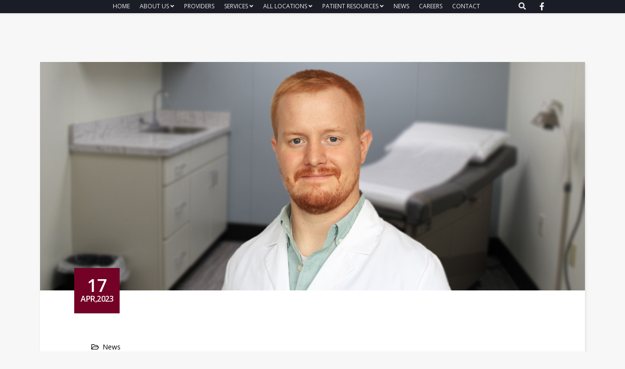

--- FILE ---
content_type: text/html; charset=utf-8
request_url: https://www.laurelhc.org/index.php/tags/360-spencer-castle-crnp-joins-mansfield-laurel-health-center
body_size: 9358
content:
<!DOCTYPE html>
<html xmlns="http://www.w3.org/1999/xhtml" xml:lang="en-gb"
    lang="en-gb" dir="ltr">

<head>
    <meta http-equiv="X-UA-Compatible" content="IE=edge">
    <meta name="viewport" content="width=device-width, initial-scale=1">
    <meta charset="utf-8">
	<meta name="rights" content="Electron Monkey LLC">
	<meta name="author" content="Kristy">
	<meta name="description" content="Spencer Castle, certified registered nurse practitioner (CRNP), has joined Mansfield Laurel Health Center. Learn more on our site today!">
	<title>Laurel Health Centers - Spencer Castle, CRNP Joins Mansfield Laurel Health Center</title>
	<link href="/images/cruz.jpg" rel="icon" type="image/vnd.microsoft.icon">
	<link href="https://www.laurelhc.org/component/search/?id=360&amp;Itemid=802&amp;catid=80&amp;format=opensearch" rel="search" title="Search Laurel Health Centers" type="application/opensearchdescription+xml">
	<link href="https://www.laurelhc.org/tags/360-spencer-castle-crnp-joins-mansfield-laurel-health-center" rel="canonical">
<link href="/media/vendor/awesomplete/css/awesomplete.css?1.1.7" rel="stylesheet">
	<link href="/components/com_sppagebuilder/assets/css/font-awesome-5.min.css?efcb014a6f41a6d880968ea58653b58d" rel="stylesheet">
	<link href="/components/com_sppagebuilder/assets/css/font-awesome-v4-shims.css?efcb014a6f41a6d880968ea58653b58d" rel="stylesheet">
	<link href="/components/com_sppagebuilder/assets/css/animate.min.css?efcb014a6f41a6d880968ea58653b58d" rel="stylesheet">
	<link href="/components/com_sppagebuilder/assets/css/sppagebuilder.css?efcb014a6f41a6d880968ea58653b58d" rel="stylesheet">
	<link href="/components/com_sppagebuilder/assets/css/magnific-popup.css" rel="stylesheet">
	<link href="//fonts.googleapis.com/css?family=Open+Sans:300,300italic,regular,italic,600,600italic,700,700italic,800,800italic&amp;amp;subset=latin" rel="stylesheet">
	<link href="/templates/shaper_educon/css/bootstrap.min.css" rel="stylesheet">
	<link href="/templates/shaper_educon/css/joomla-fontawesome.min.css" rel="stylesheet">
	<link href="/templates/shaper_educon/css/font-awesome-v4-shims.min.css" rel="stylesheet">
	<link href="/templates/shaper_educon/css/template.css" rel="stylesheet">
	<link href="/templates/shaper_educon/css/presets/preset2.css" rel="stylesheet" class="preset">
	<link href="/templates/shaper_educon/css/frontend-edit.css" rel="stylesheet">
	<style>.sp-page-builder .page-content #section-id-1553267519964{padding-top:0px;padding-right:0px;padding-bottom:0px;padding-left:0px;margin-top:0px;margin-right:0px;margin-bottom:0px;margin-left:0px;}#column-id-1553267519963{box-shadow:0 0 0 0 #fff;}#sppb-addon-wrapper-1553267519967 {margin:0px 0px 0px 0px;}#sppb-addon-1553267519967 {box-shadow:0 0 0 0 #ffffff;}@media (min-width:768px) and (max-width:991px) {#sppb-addon-wrapper-1553267519967 {margin-top:0px;margin-right:0px;margin-bottom:20px;margin-left:0px;}}@media (max-width:767px) {#sppb-addon-wrapper-1553267519967 {margin-top:0px;margin-right:0px;margin-bottom:10px;margin-left:0px;}}.sp-page-builder .page-content #section-id-1612884022677{padding-top:0px;padding-right:0px;padding-bottom:0px;padding-left:0px;margin-top:0px;margin-right:0px;margin-bottom:0px;margin-left:0px;box-shadow:0 0 0 0 #ffffff;}#column-id-1612884022675{box-shadow:0 0 0 0 #fff;}#sppb-addon-wrapper-1612884159967 {margin:0px 0px 30px 0px;}#sppb-addon-1612884159967 {box-shadow:0 0 0 0 #ffffff;}#column-id-1612884022676{box-shadow:0 0 0 0 #fff;}#sppb-addon-wrapper-1612884159964 {margin:0px 0px 30px 0px;}#sppb-addon-1612884159964 {box-shadow:0 0 0 0 #ffffff;}.sp-page-builder .page-content #section-id-1580842230775{padding-top:0px;padding-right:0px;padding-bottom:0px;padding-left:0px;margin-top:0px;margin-right:0px;margin-bottom:0px;margin-left:0px;box-shadow:0 0 0 0 #ffffff;}#column-id-1580842230776{box-shadow:0 0 0 0 #fff;}#sppb-addon-wrapper-1580842230777 {margin:0px 0px 30px 0px;}#sppb-addon-1580842230777 {box-shadow:0 0 0 0 #ffffff;}@media (min-width:768px) and (max-width:991px) {#sppb-addon-wrapper-1580842230777 {margin-top:0px;margin-right:0px;margin-bottom:20px;margin-left:0px;}}@media (max-width:767px) {#sppb-addon-wrapper-1580842230777 {margin-top:0px;margin-right:0px;margin-bottom:10px;margin-left:0px;}}</style>
	<style>a {
    color: #0a408f;
}

a:hover {
    color: #0d6efd;
}

.sp-simpleportfolio-created
 {
    display: none;
}


.sp-contact-info {
    list-style: none;
    padding: 0;
    margin: 0  0px;
    float: right;
}
.take-a-tour::before {
    background: #b7b7b7;
opacity:0.6;
}

.home-feature .sppb-addon-feature .sppb-img-container:after {
    background: rgba(0,0,0,0) url(../images/top-feature/scolar.svg) no-repeat scroll center center / cover;
    bottom: 0;
    content: "";
    height: 115px;
    left: 0;
    margin: auto;
    position: absolute;
    right: 0;
    top: 0;
    width: 115px;
    z-index: 3;
display:none;
}

.home-feature .sppb-addon-feature .sppb-img-container::before, .home-upcoming-events .sppb-row:hover .sppb-addon-single-image .sppb-addon-title, .home-callto-action::before, .splms.splms-view-events .splms-row:hover .splms-event-details .event-date-wrape .event-date {
    background: rgba(255, 250, 156, 0.9);
opacity: 0;
}
#sppb-addon-1512488586618 .sppb-animated-number {
    color: rgba(37, 37, 37, 1);
    font-size: 36px;
    line-height: 30px;
    display: none;
}

.sppb-addon-animated-number {
    background: #fff none repeat scroll 0 0;
    border-radius: 3px;
    box-shadow: 0 3px 5px 0 rgba(0,0,0,0.2);
    padding: 40px 30px 2px;
}
#sppb-addon-1512491745071 .sppb-animated-number {
    color: rgba(37, 37, 37, 1);
    font-size: 36px;
    line-height: 36px;
    display: none;
}

#sppb-addon-1512491745061 .sppb-animated-number{
    color: rgba(37, 37, 37, 1);
    font-size: 36px;
    line-height: 36px;
    display: none;
}
#sppb-addon-1512491745051 .sppb-animated-number{ display: none;
}
#sppb-addon-1512491745134 .sppb-animated-number{ display: none;
}

#sppb-addon-1512491745129 .sppb-animated-number{ display: none;
}
#sppb-addon-1512491745166 .sppb-animated-number{ display: none;
}


.error-page .error-page-inner {
    background-color: #6f1a1a;
    height: 100%;
    min-height: 100%;
    width: 100%;
    display: table;
    text-align: center;
}
.menu-slide-down .sp-has-child > .sp-dropdown {
    top: 60px;
    opacity: 0;
    visibility: hidden;
    display: block;
    transition: all 300ms ease;
    z-index: 999999;
}


#offcanvas-toggler > i {
    color: #fff;
}
#offcanvas-toggler {
    margin-right: 15px;
    line-height: 25px;
}

#sp-top-bar {
    color: #ededed;
    padding: -5px 0px 0px 0px;
    margin: 0px auto;
        margin-right: auto;
        margin-left: auto;
}

#sp-header {
    background: #ffffff none repeat scroll 0 0;
        background-color: rgb(255, 255, 255);
    box-shadow: 0 3px 3px rgba(0,0,0,0.05);
    height: 27px;
    left: 0;
    position: relative;
    top: 0;
    width: 100%;
    z-index: 100;
}

.sp-megamenu-parent {
    list-style: none;
    padding: 0;
    margin: -32px 0px;
    z-index: 99;
    display: block;
    float: right;
}

.sp-module:first-child {
    margin-top: -33px;
}

.sp-megamenu-parent > li > a {
    color: #959595;
    display: inline-block;
    font-size: 11px;
    line-height: 90px;
    padding: 0 10px;
    position: relative;
    text-transform: uppercase;
}

.home-feature .sppb-addon-feature:hover .sppb-img-container img {
    -webkit-transform: scale(1.1);
    transform: none;
}

.sp-simpleportfolio .sp-simpleportfolio-item .sp-simpleportfolio-btns a {

    padding: 7px 12px;
    margin: 3px;
    font-size: 12px;
    letter-spacing: 2px;
    line-height: 1;
    text-align: center;
    vertical-align: middle;
    cursor: pointer;
    background: transparent;
    color: #fff;
    border: 1px solid #fff;
    border-radius: 100px;
    text-decoration: none;
    text-transform: uppercase;
    opacity: 0;
    -webkit-transform: scale3d(0, 0, 0);
    transform: scale3d(0, 0, 0);
    -webkit-transition: all 400ms;
    transition: all 400ms;
    display: none;
}

 .latestnews {
    list-style: none;
    padding: 0;
    margin: 0;
   width: 75%;
}
.col-md-9 {
    width: 100%;
}

.col-md-6 {
    width: 75%;
}

.col-md-1, .col-md-10, .col-md-11, .col-md-12, .col-md-2, .col-md-3, .col-md-4, .col-md-5, .col-md-6, .col-md-7, .col-md-8, .col-md-9 {
    float: right;
}

.sppb-addon-articles .sppb-addon-article .sppb-article-info-wrap span.count-hits {
    color: #ccc;
    display: none;
}
.sppb-addon-articles-carousel .bx-wrapper .bx-pager.bx-default-pager a {
    width: 30px;
    height: 2px;
    border-radius: 0;
    position: relative;
    overflow: hidden;
    transition: .35s;
    display: none;
}








.defaultSkin .mceMenu {
    position: absolute;
    left: 0;
    top: 0;
    z-index: 1000;
    border: 1px solid #ddd;
    direction: ltr;
    border-radius: 2px;
    min-width: 192px;
}

.defaultSkin .mceMenu, .defaultSkin .mceMenu a, .defaultSkin .mceMenu span {
    display: block;
}

.defaultSkin .mceListBoxMenu {
    min-height: 200px;
    overflow: hidden;
    box-shadow: 0 2px 5px rgba(0,0,0,.1);
    margin-top: 2px;
}

.defaultSkin > div {
    width: auto;
    font-size: 100%;
    -webkit-text-size-adjust: 100%;
    -ms-text-size-adjust: 100%;
    direction: ltr;
    position: relative;
    top: 0;
    left: 0;
}
.defaultSkin .mceText, .defaultSkin a, .defaultSkin button, .defaultSkin div, .defaultSkin iframe, .defaultSkin img, .defaultSkin input, .defaultSkin label {
    border: 0;
    margin: 0;
        margin-top: 0px;
    padding: 0;
    background: 0 0;
        background-color: rgba(0, 0, 0, 0);
    white-space: nowrap;
    text-decoration: none;
    font-weight: 400;
    cursor: default;
    color: #444;
    vertical-align: baseline;
    width: auto;
    border-collapse: separate;
    text-align: left;
    box-sizing: initial;
    -webkit-font-smoothing: antialiased;
    -moz-osx-font-smoothing: grayscale;
    font-family: apple-system,BlinkMacSystemFont,"Segoe UI",Roboto,Oxygen-Sans,Ubuntu,Cantarell,"Helvetica Neue",Arial,sans-serif;
    font-size: 13px;
    float: none;
}

.sp-megamenu-parent .sp-dropdown {
    margin: -30px;
        margin-top: -30px;
        margin-right: -30px;
        margin-bottom: -30px;
        margin-left: -30px;
    position: absolute;
    z-index: 10;
    display: none;
}

.sppb-addon-person .sppb-addon-content .sppb-person-information-wrap {
    -webkit-backface-visibility: hidden;
    backface-visibility: hidden;
    margin: 0px;
    background: #fff;
    -webkit-transition: .4s;
    transition: .4s;
    box-shadow: 0px 7px 5px 0px rgba(0,0,0,0.1);
    padding: 46px 25px 59px 20px;
    font-size: 12px;
}

/* #offcanvas-toggler {
    line-height: 1px;
    margin: -53px 339px 0px 0px;
} */


ul.social-icons {
    margin: -5px;
    width: 100%;
    text-align: center;
    accent-color: ;
}


.sp-megamenu-parent > li > a {
    color: #959595;
    display: inline-block;
    font-size: 12px;
    line-height: 90px;
    padding: 0px 10px;
    position: relative;
    text-transform: uppercase;
}
/* .sp-megamenu-parent > li.sp-has-child > a::after {
  font-family: "FontAwesome";
  content: " \f7";
} */
  content: attr"\f3da";
  font-family: FontAwesome;
  font-size: 16px;
  display: inline-block;
  padding-right: 10px;
  -webkit-transition: .4s;
  transition: .4s;
  opacity: 0;
  width: auto;
  position: absolute;
  left: 22px;
  top: 8px;
}
ul.social-icons {
    margin: -10px 29px;
    width: 100%;
    text-align: center;
    accent-color: ;
}
.sp-simpleportfolio .sp-simpleportfolio-item .sp-simpleportfolio-info {
  font-size: 11px;
  line-height: 5px;
}

/*Added by WebFX*/
.menu-slide-down .sp-has-child > .sp-dropdown {
    top:88px !important;
}

.menu-slide-down .sp-has-child > .sp-dropdown {
    opacity: 0;
    transition: opacity 0.3s ease-in-out !important;
}

.sp-menu-item:hover .sp-dropdown,
.sp-menu-item:focus-within .sp-dropdown {
    display: block;
    opacity: 1;
}

.sp-dropdown-items .sp-menu-item a:hover {
    color: #000 !important;
}

.icon-top-wrapper i {
  cursor: pointer;
  font-size: 15px;
  margin: 0px 69px;
}
.sp-megamenu-parent .sp-dropdown li.sp-menu-item.active > a {
  background: #95002b;
  padding-left: 32px;
}</style>
	<style>body{font-family:Open Sans, sans-serif; font-size:16px; font-weight:normal; }</style>
	<style>h1{font-family:Open Sans, sans-serif; font-size:50px; font-weight:700; }</style>
	<style>h2{font-family:Open Sans, sans-serif; font-size:36px; font-weight:normal; }</style>
	<style>h3{font-family:Open Sans, sans-serif; font-size:24px; font-weight:normal; }</style>
	<style>h4{font-family:Open Sans, sans-serif; font-size:16px; font-weight:normal; }</style>
	<style>@media (min-width: 1400px) {
.container {
max-width: 1140px;
}
}</style>
	<style>#sp-header{ background-color:#1b1d26;color:#ededed; }</style>
	<style>#sp-header a{color:#f0f0f0;}</style>
	<style>#sp-header a:hover{color:#ffd699;}</style>
<script src="/media/vendor/jquery/js/jquery.min.js?3.7.1"></script>
	<script src="/media/legacy/js/jquery-noconflict.min.js?504da4"></script>
	<script type="application/json" class="joomla-script-options new">{"joomla.jtext":{"MOD_FINDER_SEARCH_VALUE":"MOD_FINDER_SEARCH_VALUE"},"finder-search":{"url":"\/component\/finder\/?task=suggestions.suggest&amp;format=json&amp;tmpl=component&amp;Itemid=437"},"system.paths":{"root":"","rootFull":"https:\/\/www.laurelhc.org\/","base":"","baseFull":"https:\/\/www.laurelhc.org\/"},"csrf.token":"2daf89e003f0fbe508a9da278342b29d"}</script>
	<script src="/media/system/js/core.min.js?a3d8f8"></script>
	<script src="/media/vendor/awesomplete/js/awesomplete.min.js?1.1.7" defer></script>
	<script src="/media/com_finder/js/finder.min.js?755761" type="module"></script>
	<script src="/components/com_sppagebuilder/assets/js/jquery.parallax.js?efcb014a6f41a6d880968ea58653b58d"></script>
	<script src="/components/com_sppagebuilder/assets/js/sppagebuilder.js?efcb014a6f41a6d880968ea58653b58d" defer></script>
	<script src="/components/com_sppagebuilder/assets/js/jquery.magnific-popup.min.js"></script>
	<script src="/templates/shaper_educon/js/bootstrap.min.js"></script>
	<script src="/templates/shaper_educon/js/jquery.sticky.js"></script>
	<script src="/templates/shaper_educon/js/main.js"></script>
	<script src="/templates/shaper_educon/js/frontend-edit.js"></script>
	<script type="application/ld+json">{"@context":"https://schema.org","@graph":[{"@type":"Organization","@id":"https://www.laurelhc.org/#/schema/Organization/base","name":"Laurel Health Centers","url":"https://www.laurelhc.org/"},{"@type":"WebSite","@id":"https://www.laurelhc.org/#/schema/WebSite/base","url":"https://www.laurelhc.org/","name":"Laurel Health Centers","publisher":{"@id":"https://www.laurelhc.org/#/schema/Organization/base"},"potentialAction":{"@type":"SearchAction","target":"https://www.laurelhc.org/component/finder/search?q={search_term_string}&amp;Itemid=437","query-input":"required name=search_term_string"}},{"@type":"WebPage","@id":"https://www.laurelhc.org/#/schema/WebPage/base","url":"https://www.laurelhc.org/index.php/tags/360-spencer-castle-crnp-joins-mansfield-laurel-health-center","name":"Laurel Health Centers - Spencer Castle, CRNP Joins Mansfield Laurel Health Center","description":"Spencer Castle, certified registered nurse practitioner (CRNP), has joined Mansfield Laurel Health Center. Learn more on our site today!","isPartOf":{"@id":"https://www.laurelhc.org/#/schema/WebSite/base"},"about":{"@id":"https://www.laurelhc.org/#/schema/Organization/base"},"inLanguage":"en-GB"},{"@type":"Article","@id":"https://www.laurelhc.org/#/schema/com_content/article/360","name":"Spencer Castle, CRNP Joins Mansfield Laurel Health Center","headline":"Spencer Castle, CRNP Joins Mansfield Laurel Health Center","inLanguage":"en-GB","thumbnailUrl":"images/2023/04-Apr/Spencer_Castle_CRNP_Provider_Banner_Updated_V2_web.jpg","image":"images/2023/04-Apr/Spencer_Castle_CRNP_Provider_Banner_Updated_V2_web.jpg","articleSection":"News","dateCreated":"2023-04-17T10:20:28+00:00","isPartOf":{"@id":"https://www.laurelhc.org/#/schema/WebPage/base"}}]}</script>
	<script>
var sp_preloader = '0';
</script>
	<script>
var sp_gotop = '1';
</script>
	<script>
var sp_offanimation = 'default';
</script>
	<meta property="og:url" content="https://www.laurelhc.org/index.php/tags/360-spencer-castle-crnp-joins-mansfield-laurel-health-center" />
	<meta property="og:type" content="article" />
	<meta property="og:title" content="Spencer Castle, CRNP Joins Mansfield Laurel Health Center" />
	<meta property="og:description" content="By Kristy Warren Spencer Castle, certified registered nurse practitioner (CRNP), has joined the Mansfield Laurel Health Center, located at 416 South Main S..." />
	<meta property="og:image" content="https://www.laurelhc.org/images/2023/04-Apr/Spencer_Castle_CRNP_Provider_Banner_Updated_V2_web.jpg" />
	<meta property="og:image:width" content="600" />
	<meta property="og:image:height" content="315" />
    <meta name="google-site-verification" content="WhOA6jJ2Uoc0oPtjxUq7dhLu4CtohUamrLL9HJpBpe4" />
</head>

<body class="site com-content view-article no-layout no-task itemid-802 en-gb ltr  sticky-header layout-fluid off-canvas-menu-init">

    <div class="body-wrapper">
        <div class="body-innerwrapper">
            <header id="sp-header"><div class="container"><div class="row"><div id="sp-menu" class="col-10 col-md-10 col-lg-10 "><div class="sp-column "><div class="sp-module  pull-right educon-top-search"><div class="sp-module-content"><div class="top-search-wrapper">
    <div class="icon-top-wrapper">
        <i class="fa fa-search search-open-icon" aria-hidden="true"></i>
        <i class="fa fa-times search-close-icon" aria-hidden="true"></i>
    </div>
</div> <!-- /.top-search-wrapper -->
<div class="top-search-input-wrap">
    <div class="top-search-overlay"></div>
    
        <form class="mod-finder js-finder-searchform form-search" action="/component/finder/search?Itemid=437" method="get" role="search">
            <div class="search-wrap">
                <div class="search  pull-right educon-top-search">
                    <label for="mod-finder-searchword115" class="finder">Search</label><input type="text" name="q" id="mod-finder-searchword115" class="js-finder-search-query form-control" value="" placeholder="MOD_FINDER_SEARCH_VALUE">        
                                                            <input type="hidden" name="Itemid" value="437">                </div>
            </div>
        </form>
    </div> <!-- /.top-search-input-wrap --></div></div><div class='sp-megamenu-wrapper'>
    <a id="offcanvas-toggler" class="d-block d-lg-none" aria-label="Helix3 Megamenu Options" href="#"><i
            class="fa fa-bars" aria-hidden="true" title="Helix3 Megamenu Options"></i></a>
    <ul class="sp-megamenu-parent menu-slide-down d-none d-lg-block"><li class="sp-menu-item"><a  href="/"  >Home</a></li><li class="sp-menu-item sp-has-child"><a  href="/about-us"  >About Us</a><div class="sp-dropdown sp-dropdown-main sp-menu-right" style="width: 320px;"><div class="sp-dropdown-inner"><ul class="sp-dropdown-items"><li class="sp-menu-item"><a  href="/about-us/about-us"  >About Us </a></li><li class="sp-menu-item"><a  href="/about-us/leadership"  >Leadership</a></li><li class="sp-menu-item"><a  href="/about-us/community-links"  >Our Community</a></li></ul></div></div></li><li class="sp-menu-item"><a  href="/our-providers"  >Providers</a></li><li class="sp-menu-item sp-has-child"><a  href="#"  >Services</a><div class="sp-dropdown sp-dropdown-main sp-menu-right" style="width: 320px;"><div class="sp-dropdown-inner"><ul class="sp-dropdown-items"><li class="sp-menu-item"></li><li class="sp-menu-item"><a  href="/services/chiropractic"  >Chiropractic</a></li><li class="sp-menu-item"><a  href="/services/dental"  >Dental</a></li><li class="sp-menu-item"><a  href="/services/diabetes"  >Diabetes</a></li><li class="sp-menu-item"><a  href="/services/family-medicine-specialty-care"  >Family Medicine &amp; Specialty Care</a></li><li class="sp-menu-item"><a  href="/services/laurel-behavioral-and-mental-health"  >Mental &amp; Behavioral Health</a></li><li class="sp-menu-item"><a  href="/services/nutrition"  >Nutrition</a></li><li class="sp-menu-item"><a  href="/services/pediatrics"  >Pediatrics</a></li><li class="sp-menu-item"><a  href="/services/speech-language-pathology"  >Speech-Language Pathology</a></li><li class="sp-menu-item"><a  href="/services/walk-in-care"  >Walk-In Care</a></li><li class="sp-menu-item"><a  href="/services/womens-health"  >Women's Health</a></li></ul></div></div></li><li class="sp-menu-item sp-has-child"><a  href="/all-locations"  >All Locations</a><div class="sp-dropdown sp-dropdown-main sp-menu-right" style="width: 320px;"><div class="sp-dropdown-inner"><ul class="sp-dropdown-items"><li class="sp-menu-item"><a  href="/all-locations/all-locations"  >All Locations</a></li><li class="sp-menu-item"><a  href="/all-locations/blossburg"  >Blossburg </a></li><li class="sp-menu-item"><a  href="/all-locations/elkland"  >Elkland </a></li><li class="sp-menu-item"><a  href="/all-locations/laporte"  >Laporte</a></li><li class="sp-menu-item"><a  href="/all-locations/lawrenceville"  >Lawrenceville</a></li><li class="sp-menu-item"><a  href="/all-locations/mansfield"  >Mansfield</a></li><li class="sp-menu-item"><a  href="/all-locations/towanda"  >Towanda</a></li><li class="sp-menu-item"><a  href="/all-locations/troy"  >Troy </a></li><li class="sp-menu-item"><a  href="/all-locations/wellsboro"  >Wellsboro</a></li><li class="sp-menu-item"><a  href="/all-locations/westfield"  >Westfield </a></li></ul></div></div></li><li class="sp-menu-item sp-has-child"><a  href="/patient-resources"  >Patient Resources </a><div class="sp-dropdown sp-dropdown-main sp-menu-right" style="width: 320px;"><div class="sp-dropdown-inner"><ul class="sp-dropdown-items"><li class="sp-menu-item"><a  href="https://portal.upmc.com/"  >Patient Login</a></li><li class="sp-menu-item"><a  href="/patient-resources/portal"  >Patient Portal Information</a></li><li class="sp-menu-item"><a  href="/patient-resources/financial-insurance-information"  >Financial &amp; Insurance Information</a></li></ul></div></div></li><li class="sp-menu-item"><a  href="/news"  >News</a></li><li class="sp-menu-item"><a  href="/employment"  >Careers</a></li><li class="sp-menu-item"></li><li class="sp-menu-item"><a  href="/contact"  >Contact</a></li><li class="sp-menu-item"></li><li class="sp-menu-item"></li></ul></div>
</div></div><div id="sp-top3" class="col-1 col-md-1 col-lg-2 "><div class="sp-column "><ul class="social-icons"><li><a target="_blank" href="https://www.facebook.com/laurelhc/" aria-label="facebook"><i class="fa fa-facebook"></i></a></li></ul></div></div></div></div></header><section id="sp-main-body"><div class="container"><div class="row"><div id="sp-component" class="col-lg-12 "><div class="sp-column "><div id="system-message-container">
	</div>
	<article class="item item-page" itemscope itemtype="http://schema.org/Article">
	<meta itemprop="inLanguage" content="en-GB" />
			<div class="page-header">
			<h1> tags </h1>
		</div>
	
	
		<div class="pull-left entry-image full-image">
		<img
			 src="/images/2023/04-Apr/Spencer_Castle_CRNP_Provider_Banner_Updated_V2_web.jpg" alt="Photo of Spencer Castle, certified registered nurse practitioner. in an exam room wearing his white coat; he now provides family medicine healthcare at Mansfield Laurel Health Center, located at 416 South Main Street in Mansfield, PA" itemprop="image" />
	</div>

	<!-- publish_date -->
	<div class="published-date-wrap">
					<div class="published-date">
	<time datetime="2023-04-17T10:25:24+00:00" itemprop="datePublished" >
        <span>17</span>
        Apr,2023    </time>
</div>			</div> <!-- //publish_date -->

	<!-- content-wrap -->
	<div class="content-wrap">
		<div class="entry-header">
							
<dl class="article-info">
	
		<dt class="article-info-term"></dt>	
			
		
		
					<dd class="category-name">
	<i class="fa fa-folder-open-o" area-hidden="true"></i>
				<a href="/tags" itemprop="genre" data-toggle="tooltip" title="Article Category">News</a>	</dd>		
			
			
		
			</dl>
			
											<h2 itemprop="name">
											Spencer Castle, CRNP Joins Mansfield Laurel Health Center									</h2>
																	</div>
							
		
		
									
			
									<div itemprop="articleBody">
				<div id="sp-page-builder" class="sp-page-builder sppb-article-page-wrapper"><div class="page-content"><section id="section-id-1553267519964" class="sppb-section" ><div class="sppb-row-container"><div class="sppb-row"><div class="sppb-col-md-12" id="column-wrap-id-1553267519963"><div id="column-id-1553267519963" class="sppb-column" ><div class="sppb-column-addons"><div id="sppb-addon-wrapper-1553267519967" class="sppb-addon-wrapper"><div id="sppb-addon-1553267519967" class="clearfix "     ><div class="sppb-addon sppb-addon-text-block  "><div class="sppb-addon-content"><p><br /><span style="font-size: 14pt;"><em>By Kristy Warren<br /></em></span><br /><br /></p>
<p><span style="font-size: 14pt;">Laurel Health&nbsp;is pleased to announce that <span style="color: #0000ff;"><strong><a href="/index.php/component/spsimpleportfolio/item/72-castle-spencer-crnp?Itemid=0" target="_blank" rel="noopener" style="color: #0000ff;">Spencer Castle, certified registered nurse practitioner (CRNP)</a></strong></span>, has joined the Mansfield Laurel Health Center, located at 416 South Main Street in Mansfield, PA. He is accepting new patients of all ages.&nbsp;</span></p>
<p>&nbsp;</p></div></div></div></div></div></div></div></div></div></section><section id="section-id-1612884022677" class="sppb-section" ><div class="sppb-row-container"><div class="sppb-row"><div class="sppb-col-md-6" id="column-wrap-id-1612884022675"><div id="column-id-1612884022675" class="sppb-column" ><div class="sppb-column-addons"><div id="sppb-addon-wrapper-1612884159967" class="sppb-addon-wrapper"><div id="sppb-addon-1612884159967" class="clearfix "     ><div class="sppb-addon sppb-addon-single-image sppb-text-center "><div class="sppb-addon-content"><div class="sppb-addon-single-image-container"><img class="sppb-img-responsive" src="/images/2023/04-Apr/spencer-castle-crnp-head-shot-web.jpg"  alt="Photo of Spencer Castle in a white coat, certified registered nurse practitioner who now provides family medicine healthcare at Mansfield Laurel Health Center, located at 416 South Main Street in Mansfield, PA" title=""   /></div></div></div></div></div></div></div></div><div class="sppb-col-md-6" id="column-wrap-id-1612884022676"><div id="column-id-1612884022676" class="sppb-column" ><div class="sppb-column-addons"><div id="sppb-addon-wrapper-1612884159964" class="sppb-addon-wrapper"><div id="sppb-addon-1612884159964" class="clearfix "     ><div class="sppb-addon sppb-addon-text-block  "><div class="sppb-addon-content"><p><span style="font-size: 14pt;">Spencer trained with a focus on family medicine and brings additional experience in intensive care and critical care nursing, including pre-op and post-surgical care.&nbsp;He is especially passionate about identifying and treating cardiac conditions following his time caring for ICU cardiothoracic patients.<br /><br /></span><span style="font-size: 14pt;">“I went into medicine to help people. My ultimate goal has been to work in my rural community to support the health of my neighbors,” he shares.<br /><br /></span><span style="font-size: 14pt;">“I chose Laurel Health due to its long history of providing excellent healthcare in rural areas—all the way from family medicine to specialty care. I’m excited to be part of the vast network of services the Laurel Health Centers have established in our community.”&nbsp;</span></p></div></div></div></div></div></div></div></div></div></section><section id="section-id-1580842230775" class="sppb-section" ><div class="sppb-row-container"><div class="sppb-row"><div class="sppb-col-md-12" id="column-wrap-id-1580842230776"><div id="column-id-1580842230776" class="sppb-column" ><div class="sppb-column-addons"><div id="sppb-addon-wrapper-1580842230777" class="sppb-addon-wrapper"><div id="sppb-addon-1580842230777" class="clearfix "     ><div class="sppb-addon sppb-addon-text-block  "><div class="sppb-addon-content"><p><span style="font-size: 14pt;">Prior to joining Laurel Health, he worked in intensive care and post-anesthesia care units caring for cardiothoracic, critically ill, and post-surgery patients during treatment and recovery.</span></p>
<p>&nbsp;</p>
<p><span style="font-size: 14pt;">Spencer received his Bachelor of Science in Nursing from York College of Pennsylvania in York, PA and his Master of Science in Nursing from Chamberlain University in Illinois.</span></p>
<p>&nbsp;</p>
<p><span style="font-size: 14pt;">In his free time, he enjoys spending time with his wife and children exploring the great outdoors and working on their hobby farm as a family.</span></p>
<p>&nbsp;</p>
<p><span style="font-size: 14pt;"><span style="color: #0000ff;"><strong><a href="/index.php/component/spsimpleportfolio/item/72-castle-spencer-crnp?Itemid=0" target="_blank" rel="noopener" style="color: #0000ff;">Spencer Castle, CRNP</a></strong></span> <strong>is accepting new patients at the Mansfield Laurel Health Center</strong>. To make an appointment, call<strong> 570-662-2002</strong>. </span></p>
<p>&nbsp;</p>
<p><span style="font-size: 14pt;"><span style="color: #0000ff;"><strong><a href="/index.php/services/family-medicine-specialty-care" target="_blank" rel="noopener" style="color: #0000ff;">Click here for more information about Laurel Health's family medicine and primary care services</a></strong></span>.</span></p></div></div></div></div></div></div></div></div></div></section></div></div>			</div>

			
											
	<div class="tags">
	    <!-- <span>Tags: </span> -->
		<span><i class="fa fa-tags"></i> Tags: </span>
																	<a href="/component/tags/tag/new-provider" class="label label-info" rel="tag">New Provider</a>,																				<a href="/component/tags/tag/laurel-health-centers" class="label label-info" rel="tag">Laurel Health Centers</a>,																				<a href="/component/tags/tag/laurel-health" class="label label-info" rel="tag">Laurel Health</a>						</div>
			
			
<nav class="pagenavigation mt-4">
	<ul class="pagination ms-0">
			<li class="previous page-item">
			<a class="page-link" href="/tags/361-laurel-health-employees-celebrate-earth-day" rel="prev">
			<span class="visually-hidden">
				Previous article: Laurel Health Employees Celebrate Earth Day			</span>
			<span class="icon-chevron-left" aria-hidden="true"></span> <span aria-hidden="true">Prev</span>			</a>
		</li>
				<li class="next page-item">
			<a class="page-link" href="/tags/359-laurel-health-and-kc101-team-up-to-support-special-olympics" rel="next">
			<span class="visually-hidden">
				Next article: Laurel Health and KC101 Team Up to Support Special Olympics			</span>
			<span aria-hidden="true">Next</span> <span class="icon-chevron-right" aria-hidden="true"></span>			</a>
		</li>
		</ul>
</nav>
											
		
		
					<div class="article-footer-wrap">
				<div class="article-footer-top">
											<div class="helix-social-share">
		<div class="helix-social-share-icon">
			<ul>
				<li>
					<div class="facebook" data-toggle="tooltip" data-placement="top" title="Share On Facebook">
						<a class="facebook" onClick="window.open('https://www.facebook.com/sharer.php?u=https://www.laurelhc.org/tags/360-spencer-castle-crnp-joins-mansfield-laurel-health-center','Facebook','width=600,height=300,left='+(screen.availWidth/2-300)+',top='+(screen.availHeight/2-150)+''); return false;" href="https://www.facebook.com/sharer.php?u=https://www.laurelhc.org/tags/360-spencer-castle-crnp-joins-mansfield-laurel-health-center">
							<i class="fa fa-facebook"></i>
						</a>
					</div>
				</li>

				<li>
					<div class="twitter"  data-toggle="tooltip" data-placement="top" title="Share On Twitter">
						<a class="twitter" onClick="window.open('https://twitter.com/share?url=https://www.laurelhc.org/tags/360-spencer-castle-crnp-joins-mansfield-laurel-health-center&amp;text=Spencer%20Castle,%20CRNP%20Joins%20Mansfield%20Laurel%20Health%20Center','Twitter share','width=600,height=300,left='+(screen.availWidth/2-300)+',top='+(screen.availHeight/2-150)+''); return false;" href="http://twitter.com/share?url=https://www.laurelhc.org/tags/360-spencer-castle-crnp-joins-mansfield-laurel-health-center&amp;text=Spencer%20Castle,%20CRNP%20Joins%20Mansfield%20Laurel%20Health%20Center">
							<i class="fa fa-twitter"></i>
						</a>
					</div>
				</li>
				
				<li>
					<div class="linkedin">
						<a class="linkedin" data-toggle="tooltip" data-placement="top" title="Share On Linkedin" onClick="window.open('https://www.linkedin.com/shareArticle?mini=true&url=https://www.laurelhc.org/tags/360-spencer-castle-crnp-joins-mansfield-laurel-health-center','Linkedin','width=585,height=666,left='+(screen.availWidth/2-292)+',top='+(screen.availHeight/2-333)+''); return false;" href="https://www.linkedin.com/shareArticle?mini=true&url=https://www.laurelhc.org/tags/360-spencer-castle-crnp-joins-mansfield-laurel-health-center" >
							<i class="fa fa-linkedin-square"></i>
						</a>
					</div>
				</li>
			</ul>
		</div>		
	</div>
				</div>
							</div>
			</div>
</article>

<!-- if item has 3 then module position will be set -->
<!-- // END:: key condition --></div></div></div></div></section><footer id="sp-footer"><div class="container"><div class="row"><div id="sp-footer1" class="col-lg-12 "><div class="sp-column "><span class="sp-copyright">© Copyright <a href="#">Laurel Health Centers</a> 2026. Design & Development by <a href="http://www.electronmonkeycom/" target="_blank">Electron Monkey LLC</a></span></div></div></div></div></footer>        </div>
    </div>

    <!-- Off Canvas Menu -->
    <div class="offcanvas-menu">
        <a href="#" class="close-offcanvas" aria-label="Close"><i class="fa fa-remove" aria-hidden="true"
                title="HELIX_CLOSE_MENU"></i></a>
        <div class="offcanvas-inner">
                        <div class="sp-module "><h3 class="sp-module-title">Search</h3><div class="sp-module-content"><div class="search">
	<form action="/tags/360-spencer-castle-crnp-joins-mansfield-laurel-health-center" method="post">
		<input name="searchword" id="mod-search-searchword" maxlength="200"  class="inputbox search-query" type="text" size="20" placeholder="Search ..." />		<input type="hidden" name="task" value="search" />
		<input type="hidden" name="option" value="com_search" />
		<input type="hidden" name="Itemid" value="802" />
	</form>
</div>
</div></div><div class="sp-module "><div class="sp-module-content"><ul class="nav menu">
<li class="item-437"><a href="/" > Home</a></li><li class="item-614  deeper parent"><a href="/about-us" > About Us</a><span class="offcanvas-menu-toggler collapsed" data-bs-toggle="collapse" data-bs-target="#collapse-menu-614"><i class="open-icon fa fa-angle-down"></i><i class="close-icon fa fa-angle-up"></i></span><ul class="collapse" id="collapse-menu-614"><li class="item-1548"><a href="/about-us/about-us" > About Us </a></li><li class="item-620"><a href="/about-us/leadership" > Leadership</a></li><li class="item-617"><a href="/about-us/community-links" > Our Community</a></li></ul></li><li class="item-898"><a href="/our-providers" > Providers</a></li><li class="item-892  deeper parent">		<a  href="#"  > Services</a><span class="offcanvas-menu-toggler collapsed" data-bs-toggle="collapse" data-bs-target="#collapse-menu-892"><i class="open-icon fa fa-angle-down"></i><i class="close-icon fa fa-angle-up"></i></span><ul class="collapse" id="collapse-menu-892"><li class="item-881"><a href="/services/chiropractic" > Chiropractic</a></li><li class="item-882"><a href="/services/dental" > Dental</a></li><li class="item-1520"><a href="/services/diabetes" > Diabetes</a></li><li class="item-915"><a href="/services/family-medicine-specialty-care" > Family Medicine &amp; Specialty Care</a></li><li class="item-917"><a href="/services/laurel-behavioral-and-mental-health" > Mental &amp; Behavioral Health</a></li><li class="item-1521"><a href="/services/nutrition" > Nutrition</a></li><li class="item-883"><a href="/services/pediatrics" > Pediatrics</a></li><li class="item-1913"><a href="/services/speech-language-pathology" > Speech-Language Pathology</a></li><li class="item-1413"><a href="/services/walk-in-care" > Walk-In Care</a></li><li class="item-1588"><a href="/services/womens-health" > Women's Health</a></li></ul></li><li class="item-1470  deeper parent"><a href="/all-locations" > All Locations</a><span class="offcanvas-menu-toggler collapsed" data-bs-toggle="collapse" data-bs-target="#collapse-menu-1470"><i class="open-icon fa fa-angle-down"></i><i class="close-icon fa fa-angle-up"></i></span><ul class="collapse" id="collapse-menu-1470"><li class="item-1546"><a href="/all-locations/all-locations" > All Locations</a></li><li class="item-1541"><a href="/all-locations/blossburg" > Blossburg </a></li><li class="item-1542"><a href="/all-locations/elkland" > Elkland </a></li><li class="item-1740"><a href="/all-locations/laporte" > Laporte</a></li><li class="item-1471"><a href="/all-locations/lawrenceville" > Lawrenceville</a></li><li class="item-1473"><a href="/all-locations/mansfield" > Mansfield</a></li><li class="item-1543"><a href="/all-locations/towanda" > Towanda</a></li><li class="item-1544"><a href="/all-locations/troy" > Troy </a></li><li class="item-1472"><a href="/all-locations/wellsboro" > Wellsboro</a></li><li class="item-1545"><a href="/all-locations/westfield" > Westfield </a></li></ul></li><li class="item-1547  deeper parent"><a href="/patient-resources" > Patient Resources </a><span class="offcanvas-menu-toggler collapsed" data-bs-toggle="collapse" data-bs-target="#collapse-menu-1547"><i class="open-icon fa fa-angle-down"></i><i class="close-icon fa fa-angle-up"></i></span><ul class="collapse" id="collapse-menu-1547"><li class="item-1522">		<a  href="https://portal.upmc.com/"  > Patient Login</a></li><li class="item-658"><a href="/patient-resources/portal" > Patient Portal Information</a></li><li class="item-1604"><a href="/patient-resources/financial-insurance-information" > Financial &amp; Insurance Information</a></li></ul></li><li class="item-590"><a href="/news" > News</a></li><li class="item-622"><a href="/employment" > Careers</a></li><li class="item-623"><a href="/contact" > Contact</a></li></ul>
</div></div>
                    </div>
    </div>

    
    
    

    <!-- Go to top -->
        <a href="javascript:void(0)" class="scrollup" aria-label="Go To Top">&nbsp;</a>
    </body>

</html>